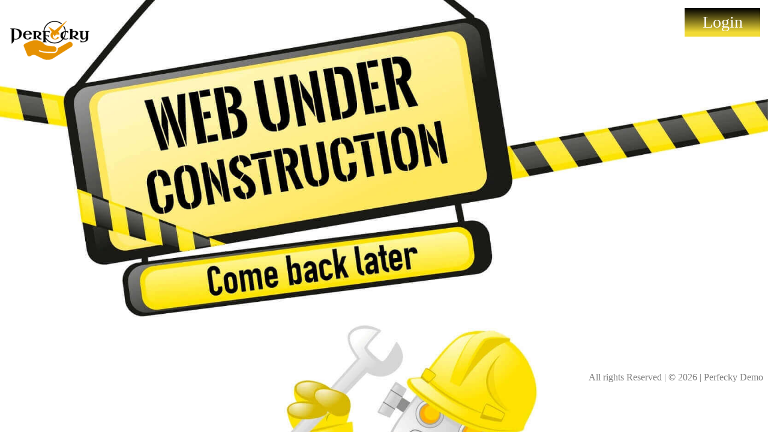

--- FILE ---
content_type: text/html; charset=UTF-8
request_url: https://demo.perfecky.com/underconstruction-demo-1/
body_size: 737
content:
<!DOCTYPE html>
<html>
	<head>
		<!-- Page Title --> 
		<title>Perfecky Pro</title>
        <!-- View Port --> 
		<meta name="viewport" content="width=device-width, initial-scale=1.0, maximum-scale=1.0, user-scalable=no" />
        <!-- Meta Author --> 
		<meta name="author" content="Perfecky Pro" />
        <!-- Meta Description --> 
		<meta name="description" content="Perfecky Pro - Multi feature wordpress plugin" />
        <!-- Meta Keywords --> 
		<meta name="keywords" content="Perfecky Pro" />
        <!-- Meta Robots --> 
		<meta name="robots" content="index, follow" />		
		<!-- Include Template CSS File -->
		<link rel="stylesheet" type="text/css" href="https://demo.perfecky.com/wp-content/plugins/pfpro-demo/includes/pfpro_t_one.css">
			</head>
	<!-- Template Body -->
	<body class="pfpro-body-bg">
		<h1 class="left">
			<a href="https://demo.perfecky.com/" class="custom-logo-link" rel="home"><img width="149" height="75" src="https://demo.perfecky.com/wp-content/uploads/sites/2/2018/02/cropped-logo.png" class="custom-logo" alt="Perfecky Demo" decoding="async" /></a>		</h1>
		<!-- Login Link To Show -->
		<span class="right" class="">
			<a href="https://demo.perfecky.com/wp-login.php"><span>Login</span> </a>
		</span>
		<!-- Copy Rights Text -->
		<div class="bottom">
			All rights Reserved | © 2026 | Perfecky Demo		</div>
	<script defer src="https://static.cloudflareinsights.com/beacon.min.js/vcd15cbe7772f49c399c6a5babf22c1241717689176015" integrity="sha512-ZpsOmlRQV6y907TI0dKBHq9Md29nnaEIPlkf84rnaERnq6zvWvPUqr2ft8M1aS28oN72PdrCzSjY4U6VaAw1EQ==" data-cf-beacon='{"version":"2024.11.0","token":"569a43f01e0d4c058733f89d15692b00","r":1,"server_timing":{"name":{"cfCacheStatus":true,"cfEdge":true,"cfExtPri":true,"cfL4":true,"cfOrigin":true,"cfSpeedBrain":true},"location_startswith":null}}' crossorigin="anonymous"></script>
</body>
</html>

--- FILE ---
content_type: text/css
request_url: https://demo.perfecky.com/wp-content/plugins/pfpro-demo/includes/pfpro_t_one.css
body_size: 85
content:
/*
* Perfecky Pro
* Mutli Features Wordpress Plugin.
* Version 1.1
*/
@media screen and (max-width: 480px){
	.pfpro-body-bg{
		background-size: 400px 700px !important;
	}
}
.pfpro-body-bg{
	background:url(images/template-images/pfpro_template1.jpg) no-repeat;
	background-size: cover;
	position: relative;
	min-height: 630px;
	font-family:Verdana;
}
.pfpro-body-bg .left{
	width: 50%;
	float: left;
}
.pfpro-body-bg .left img{
	height: auto !important;
}
.pfpro-body-bg .left span{
	background: -webkit-linear-gradient(#000000, #f1da36);
	-webkit-background-clip: text;
	-webkit-text-fill-color: transparent;
}
.pfpro-body-bg .right{
	float: right;
	width: 50%;
	text-align: end;
}
.pfpro-body-bg .right a{
	display: inline-block;
	background: -moz-linear-gradient(top, #000000 1%, #f1da36 85%);
	background: -webkit-linear-gradient(top, #000000 1%,#f1da36 85%);
	background: linear-gradient(top bottom, #000000 1%,#f1da36 55%);
	border: none;
	color: #FFFFFF;
	text-align: center;
	font-size: 28px;
	padding: 8px;
	width: 110px;
	transition: all 0.5s;
	cursor: pointer;
	margin: 5px;
}
.pfpro-body-bg .right a span {
	cursor: pointer;
	display: inline-block;
	position: relative;
	transition: 0.5s;
}

.pfpro-body-bg .right a span:after {
	content: '\00bb';
	position: absolute;
	opacity: 0;
	top: 0;
	right: -20px;
	transition: 0.5s;
}

.pfpro-body-bg .right a:hover span {
	padding-right: 25px;
}

.pfpro-body-bg .right a:hover span:after {
	opacity: 1;
	right: 0;
}

.pfpro-body-bg .bottom{
	color: grey;
	position: absolute;
	bottom: 0;
	right:0;
}